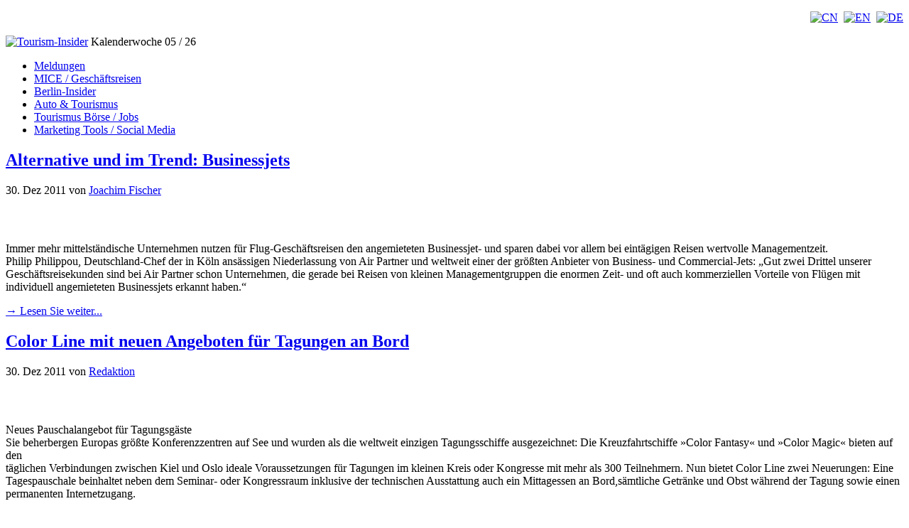

--- FILE ---
content_type: text/html; charset=UTF-8
request_url: https://tourism-insider.com/2011/
body_size: 6183
content:
<!doctype html>
<!-- paulirish.com/2008/conditional-stylesheets-vs-css-hacks-answer-neither/ -->
<!--[if lt IE 7 ]> <html class="no-js ie6" lang="en"> <![endif]-->
<!--[if IE 7 ]>    <html class="no-js ie7" lang="en"> <![endif]-->
<!--[if IE 8 ]>    <html class="no-js ie8" lang="en"> <![endif]-->
<!--[if (gte IE 9)|!(IE)]><!--> <html class="no-js" dir="ltr" lang="de-DE"> <!--<![endif]-->
<head>
  <meta charset="utf-8">

<title>Archiv | Tourism-Insider</title>

<!-- metas -->
<meta name="Description" content="Das wöchentliche Onlinemagazin für Tourismusführungskräfte" />
<meta http-equiv="Content-Type" content="text/html; charset=UTF-8" />

<!-- start IE specific metas -->
<meta content="off" name="autosize" />
<meta http-equiv="imagetoolbar" content="no" />
<meta name="MSSmartTagsPreventParsing" content="true" />

<!-- links -->
<link rel="stylesheet" href="https://tourism-insider.com/wp-content/themes/lorem-ipsum/style.css" type="text/css" media="screen" />
<link rel="start" href="https://tourism-insider.com" title="Home" />
<link rel="alternate" type="application/rss+xml" title="Tourism-Insider RSS Feed" href="https://tourism-insider.com/feed/" />
<link rel="pingback" href="https://tourism-insider.com/xmlrpc.php" />

<!-- javascript -->
<!--[if lt IE 7]>
<script defer type="text/javascript" src="https://tourism-insider.com/wp-content/themes/lorem-ipsum/js/pngfix.js"></script>
<![endif]-->

<!-- favicon -->
<!-- if you have your own favicon at your site root, then replace the above with this two lines below 
<link href="https://tourism-insider.com/favicon.ico"  type="image/x-icon" rel="icon" />
<link href="https://tourism-insider.com/favicon.ico" type="image/x-icon" rel="shortcut icon" />
-->

<link rel='stylesheet' id='thickbox-css'  href='https://tourism-insider.com/wp-includes/js/thickbox/thickbox.css?ver=20090514' type='text/css' media='all' />
<link rel='stylesheet' id='contact-form-7-css'  href='https://tourism-insider.com/wp-content/plugins/contact-form-7/styles.css?ver=2.2.1' type='text/css' media='all' />
<link rel='stylesheet' id='NextGEN-css'  href='https://tourism-insider.com/wp-content/plugins/nextgen-gallery/css/nggallery.css?ver=1.0.0' type='text/css' media='screen' />
<script type='text/javascript' src='http://ajax.googleapis.com/ajax/libs/jquery/1/jquery.min.js?ver=2.9.2'></script>
<link rel="EditURI" type="application/rsd+xml" title="RSD" href="https://tourism-insider.com/xmlrpc.php?rsd" />
<link rel="wlwmanifest" type="application/wlwmanifest+xml" href="https://tourism-insider.com/wp-includes/wlwmanifest.xml" /> 
<link rel='index' title='Tourism-Insider' href='https://tourism-insider.com' />

<!-- All in One SEO Pack 1.6.11 by Michael Torbert of Semper Fi Web Design[433,465] -->
<meta name="robots" content="noindex,follow" />
<link rel="canonical" href="https://tourism-insider.com/2011/" />
<!-- /all in one seo pack -->
<!-- Favicon Rotator -->
<!-- End Favicon Rotator -->

<meta http-equiv="Content-Language" content="de_DE" />
<style type="text/css" media="screen">
.qtrans_flag span { display:none }
.qtrans_flag { height:12px; width:18px; display:block }
.qtrans_flag_and_text { padding-left:20px }
.qtrans_flag_de { background:url(https://tourism-insider.com/wp-content/plugins/qtranslate/flags/de.png) no-repeat }
.qtrans_flag_en { background:url(https://tourism-insider.com/wp-content/plugins/qtranslate/flags/gb.png) no-repeat }
.qtrans_flag_zh { background:url(https://tourism-insider.com/wp-content/plugins/qtranslate/flags/cn.png) no-repeat }
</style>
<link hreflang="en" href="https://tourism-insider.com/en/2011/" rel="alternate" rev="alternate" />
<link hreflang="zh" href="https://tourism-insider.com/zh/2011/" rel="alternate" rev="alternate" />

<style type="text/css" media="screen">
@import url(https://tourism-insider.com/wp-content/plugins/wp-table/wp-table.css);
</style>
<meta name='NextGEN' content='1.5.5' />
</head>
<body class="de">

<!-- START: wrapper -->
<div id="wrapper">

<!-- START: header -->
<div id="header">
<p style="text-align: right;">
   <a href="http://tourism-insider.com/zh/" title="中文"><img src="http://tourism-insider.com/wp-content/plugins/qtranslate/flags/cn.png" alt="CN" width="24" height="17" /></a>&nbsp;
   <a href="http://tourism-insider.com/en/" title="Tourism-Insider in English"><img src="http://tourism-insider.com/wp-content/uploads/gb.png" alt="EN" width="24" height="17" /></a>&nbsp;
   <a href="http://tourism-insider.com/" title="Tourism-Insider auf Deutsch"><img src="http://tourism-insider.com/wp-content/uploads/de.png" alt="DE" width="24" height="17" /></a>
</p>
	<a href="https://tourism-insider.com" title="Tourism-Insider"><img style="margin-top: -30px;" src="http://tourism-insider.com/wp-content/uploads/TIS_Logo.jpg" alt="Tourism-Insider" width="477" height="213" /></a>
	<span>Kalenderwoche 05 / 26</span>
</div>
<!-- END: header -->

<!-- START: nav -->
<div id="nav">
	<ul>
		
		<li style="border: 0;"><a href="https://tourism-insider.com" title="">Meldungen</a></li>
		<li class="cat-item"><a href="https://tourism-insider.com/mice/" title="Lesen Sie mehr aus über MICE / Geschäftsreisen">MICE / Geschäftsreisen</a></li>
		<li class="cat-item"><a href="https://tourism-insider.com/berlin-insider/" title="Lesen Sie mehr aus dem Berlin-Insider">Berlin-Insider</a></li>
		<li class="cat-item"><a href="https://tourism-insider.com/auto-tourismus/" title="Lesen Sie mehr &uuml;ber Auto & Tourismus">Auto & Tourismus</a></li>
		<li class="cat-item"><a href="https://tourism-insider.com/tourismus-marketplace-jobs/" title="Lesen Sie über touristische Jobangebote und Marktplätze">Tourismus Börse / Jobs</a></li>
		<li class="cat-item"><a href="https://tourism-insider.com/marketing-tools-social-media/" title="Lesen Sie mehr über Marketing und Social Media Tools aus der Tourismus-Branche">Marketing Tools / Social Media</a></li>
	
		
	</ul>
</div>
<!-- END: nav -->
<!-- START: content -->
<div id="content">

<!-- START: content-article -->
<div id="content-article">

   <div class="post" id="post-14386">
      <div class="kopf">
        <h2><a href="https://tourism-insider.com/2011/12/alternative-und-im-trend-businessjets/" rel="bookmark" title="Alternative und im Trend: Businessjets">Alternative und im Trend: Businessjets</a></h2>
         <span class="postmetadata fluss-rechts">30. Dez 2011</span>
         <span class="postmetadata fluss-links">von <a href="http://tourism-insider.com">Joachim Fischer</a></span>
        <div class="clearall" style="margin-top: 30px;"></div>
      </div>
      <a id="article"></a>

      <img width="150" height="100" src="https://tourism-insider.com/wp-content/uploads/2011/12/Privatjet_1-150x100.jpg" class="fluss-links wp-post-image" alt="" title="Privatjet_1" />
      <p>Immer mehr mittelständische Unternehmen nutzen für Flug-Geschäftsreisen den angemieteten Businessjet- und sparen dabei vor allem bei eintägigen Reisen wertvolle Managementzeit.<br />
Philip Philippou, Deutschland-Chef der in Köln ansässigen Niederlassung von Air Partner und weltweit einer der größten Anbieter von Business- und Commercial-Jets: „Gut zwei Drittel unserer Geschäftsreisekunden sind bei Air Partner schon Unternehmen, die gerade bei Reisen von kleinen Managementgruppen die enormen Zeit- und oft auch kommerziellen Vorteile von Flügen mit individuell angemieteten Businessjets erkannt haben.“</p>
      <a href="https://tourism-insider.com/2011/12/alternative-und-im-trend-businessjets/#post-14386" title="Alternative und im Trend: Businessjets">&rarr; Lesen Sie weiter...</a>
    </div>
    <div class="clear"></div>

	

   <div class="post" id="post-14383">
      <div class="kopf">
        <h2><a href="https://tourism-insider.com/2011/12/color-line-mit-neuen-angeboten-fur-tagungen-an-bord/" rel="bookmark" title="Color Line mit neuen Angeboten für Tagungen an Bord">Color Line mit neuen Angeboten für Tagungen an Bord</a></h2>
         <span class="postmetadata fluss-rechts">30. Dez 2011</span>
         <span class="postmetadata fluss-links">von <a href="http://tourism-insider.com">Redaktion</a></span>
        <div class="clearall" style="margin-top: 30px;"></div>
      </div>
      <a id="article"></a>

      <img width="150" height="99" src="https://tourism-insider.com/wp-content/uploads/2011/12/ColorFantasyInFahrt-150x99.jpg" class="fluss-links wp-post-image" alt="" title="ColorFantasyInFahrt" />
      <p>Neues Pauschalangebot für Tagungsgäste<br />
Sie beherbergen Europas größte Konferenzzentren auf See und wurden als die weltweit einzigen Tagungsschiffe ausgezeichnet: Die Kreuzfahrtschiffe »Color Fantasy« und »Color Magic« bieten auf den<br />
täglichen Verbindungen zwischen Kiel und Oslo ideale Voraussetzungen für Tagungen im kleinen Kreis oder Kongresse mit mehr als 300 Teilnehmern. Nun bietet Color Line zwei Neuerungen: Eine<br />
Tagespauschale beinhaltet neben dem Seminar- oder Kongressraum inklusive der technischen Ausstattung auch ein Mittagessen an Bord,sämtliche Getränke und Obst während der Tagung sowie einen<br />
permanenten Internetzugang. </p>
      <a href="https://tourism-insider.com/2011/12/color-line-mit-neuen-angeboten-fur-tagungen-an-bord/#post-14383" title="Color Line mit neuen Angeboten für Tagungen an Bord">&rarr; Lesen Sie weiter...</a>
    </div>
    <div class="clear"></div>

	

   <div class="post" id="post-14294">
      <div class="kopf">
        <h2><a href="https://tourism-insider.com/2011/12/14294/" rel="bookmark" title="Alle Jahre wieder&#8230;">Alle Jahre wieder&#8230;</a></h2>
         <span class="postmetadata fluss-rechts">23. Dez 2011</span>
         <span class="postmetadata fluss-links">von <a href="http://tourism-insider.com">Joachim Fischer</a></span>
        <div class="clearall" style="margin-top: 30px;"></div>
      </div>
      <a id="article"></a>

      <img width="150" height="112" src="https://tourism-insider.com/wp-content/uploads/2011/12/weihnachtsgruß-150x112.jpg" class="fluss-links wp-post-image" alt="" title="weihnachtsgruß" />
      <p>&#8230;das gesamte Tourism-Insider-Team wünscht Ihnen ein frohes und gesundes Weihnachtsfest und einen guten Rutsch in ein neues, gesundes und erfolgreiches  Jahr 2012.</p>
<p>Auch wir gehen in die Weihnachtsferien und verabschieden  uns bis in das nächste Jahr. Am 2.Januar 2012 sind wir wieder für Sie da.<br />
Bei wichtigen Ereignissen werden wir uns aber einschalten und Sie mit den aktuellen Nachrichten versorgen, deshalb empfehlen wir ab und zu mal den Tourism-Insider zu prüfen.</p>
      <a href="https://tourism-insider.com/2011/12/14294/#post-14294" title="Alle Jahre wieder&#8230;">&rarr; Lesen Sie weiter...</a>
    </div>
    <div class="clear"></div>

	

   <div class="post" id="post-14363">
      <div class="kopf">
        <h2><a href="https://tourism-insider.com/2011/12/tourismuswirtschaft-fordert-%e2%80%9efreie-fahrt%e2%80%9c-fur-reisebusse/" rel="bookmark" title="Tourismuswirtschaft fordert „Freie Fahrt“ für Reisebusse">Tourismuswirtschaft fordert „Freie Fahrt“ für Reisebusse</a></h2>
         <span class="postmetadata fluss-rechts">22. Dez 2011</span>
         <span class="postmetadata fluss-links">von <a href="http://tourism-insider.com">Redaktion</a></span>
        <div class="clearall" style="margin-top: 30px;"></div>
      </div>
      <a id="article"></a>

      
      <p>Einfahrtverbote in Umweltzonen belasten große Teile der Tourismuswirtschaft<br />
Freie Fahrt für Reisebusse in Umweltzonen haben der Bundesverband der Deutschen Tourismuswirtschaft (BTW) und seine Mitgliedsfachverbände für Hotellerie, Gastronomie und Bustouristik in einem gemeinsamen Brief an Politiker in Bund und Ländern gefordert.</p>
      <a href="https://tourism-insider.com/2011/12/tourismuswirtschaft-fordert-%e2%80%9efreie-fahrt%e2%80%9c-fur-reisebusse/#post-14363" title="Tourismuswirtschaft fordert „Freie Fahrt“ für Reisebusse">&rarr; Lesen Sie weiter...</a>
    </div>
    <div class="clear"></div>

	

   <div class="post" id="post-14357">
      <div class="kopf">
        <h2><a href="https://tourism-insider.com/2011/12/michael-verhoff-neuer-arbeitsdirektor/" rel="bookmark" title="Michael Verhoff neuer Arbeitsdirektor">Michael Verhoff neuer Arbeitsdirektor</a></h2>
         <span class="postmetadata fluss-rechts">22. Dez 2011</span>
         <span class="postmetadata fluss-links">von <a href="http://tourism-insider.com">Redaktion</a></span>
        <div class="clearall" style="margin-top: 30px;"></div>
      </div>
      <a id="article"></a>

      <img width="150" height="225" src="https://tourism-insider.com/wp-content/uploads/2011/12/Bild_Michael-Verhoff-neuer-Arbeitsdirektor-bei-Accor-Hospitality-Germany-GmbH1-150x225.jpg" class="fluss-links wp-post-image" alt="" title="Bild_Michael Verhoff neuer Arbeitsdirektor bei Accor Hospitality Germany GmbH" />
      <p>Michael Verhoff neuer Arbeitsdirektor bei Accor Hospitality Germany GmbH mit Ernennung zum Geschäftsführer<br />
Als neuer Arbeitsdirektor und Leiter Human Resources bei der Accor Hospitality Germany GmbH zeichnet ab sofort Michael Verhoff (43) verantwortlich. In dieser Funktion wird er gleichzeitig zum Geschäftsführer bestellt. Er berichtet weiterhin an den Vorsitzenden der Geschäftsführung (COO) der Accor Hospitality Germany GmbH,  Peter Verhoeven.</p>
      <a href="https://tourism-insider.com/2011/12/michael-verhoff-neuer-arbeitsdirektor/#post-14357" title="Michael Verhoff neuer Arbeitsdirektor">&rarr; Lesen Sie weiter...</a>
    </div>
    <div class="clear"></div>

	

   <div class="post" id="post-14343">
      <div class="kopf">
        <h2><a href="https://tourism-insider.com/2011/12/vom-rheinland-direkt-ins-spielerparadies/" rel="bookmark" title="Vom Rheinland direkt ins Spielerparadies">Vom Rheinland direkt ins Spielerparadies</a></h2>
         <span class="postmetadata fluss-rechts">22. Dez 2011</span>
         <span class="postmetadata fluss-links">von <a href="http://tourism-insider.com">Redaktion</a></span>
        <div class="clearall" style="margin-top: 30px;"></div>
      </div>
      <a id="article"></a>

      
      <p>Mehr USA: airberlin fliegt nonstop von Düsseldorf nach Las Vegas. Größtes Nordamerika-Angebot ab Düsseldorf<br />
airberlin baut ihr Flugangebot nach Nordamerika weiter aus und fliegt ab Sommer 2012 zwei Mal pro Woche nonstop von Düsseldorf nach Las Vegas. Mit der neuen Destination stehen airberlin Passagieren insgesamt sieben Ziele in Nordamerika zur Verfügung (New York, Miami, Fort Myers, Los Angeles, San Francisco, Las Vegas, Vancouver).</p>
      <a href="https://tourism-insider.com/2011/12/vom-rheinland-direkt-ins-spielerparadies/#post-14343" title="Vom Rheinland direkt ins Spielerparadies">&rarr; Lesen Sie weiter...</a>
    </div>
    <div class="clear"></div>

	

<!-- START: navigation -->
<div class="navigation">
	
	<div class="alignright"><a href="https://tourism-insider.com/2011/page/2/" >&auml;ltere Eintr&auml;ge &rarr;</a></div>
    <div class="alignleft"></div>

</div>
<!-- END: navigation -->

</div>
<!-- END: content-article -->

<!-- START: sidebar-alt -->
<div id="sidebar-alt">

<!-- START: sidebar-widget -->
<ul id="sidebar-alt-widget">

<h2>Neueste Artikel</h2>
<li id="articles-latest">
<ol>
	<li><a href='https://tourism-insider.com/2026/01/das-ende-einer-ara-oliver-rengelshausen-verlasst-amadeus/' title='Das Ende einer Ära- Oliver Rengelshausen verlässt Amadeus'>Das Ende einer Ära- Oliver Rengelshausen verlässt Amadeus</a></li>
	<li><a href='https://tourism-insider.com/2026/01/itb-2026-drv-prasentiert-sich-mit-13-mitausstellern/' title='ITB 2026: DRV präsentiert sich mit 13 Mitausstellern'>ITB 2026: DRV präsentiert sich mit 13 Mitausstellern</a></li>
	<li><a href='https://tourism-insider.com/2026/01/best-fortune-world-party-%e2%80%93-hongkong-feiert-das-jahr-des-pferdes/' title='Best Fortune. World Party. – Hongkong feiert das Jahr des Pferdes'>Best Fortune. World Party. – Hongkong feiert das Jahr des Pferdes</a></li>
	<li><a href='https://tourism-insider.com/2026/01/hotel-moa-berlin-vom-paech-brot-gelande-zum-urban-hub-fur-business-events/' title='Hotel MOA Berlin: Vom Paech-Brot-Gelände zum Urban Hub für Business-Events'>Hotel MOA Berlin: Vom Paech-Brot-Gelände zum Urban Hub für Business-Events</a></li>
	<li><a href='https://tourism-insider.com/2026/01/english-breaking-news-revo-hospitality-files-for-insolvency/' title='(English) Breaking News: Revo Hospitality files for insolvency'>(English) Breaking News: Revo Hospitality files for insolvency</a></li>
	<li><a href='https://tourism-insider.com/2026/01/breaking-news-revo-hospitality-ist-insolvent/' title='Breaking News: Revo Hospitality ist insolvent'>Breaking News: Revo Hospitality ist insolvent</a></li>
	<li><a href='https://tourism-insider.com/2026/01/english-dusit-records-all-time-high-hotel-signings-in-2025/' title='(English) Dusit records all-time high  hotel signings in 2025'>(English) Dusit records all-time high  hotel signings in 2025</a></li>
	<li><a href='https://tourism-insider.com/2026/01/english-tui-care-foundation-activities-in-numbers/' title='(English) TUI Care Foundation Activities in Numbers'>(English) TUI Care Foundation Activities in Numbers</a></li>
	<li><a href='https://tourism-insider.com/2026/01/reisewirtschaft-blickt-optimistisch-auf-das-touristikjahr-2026/' title='Reisewirtschaft blickt optimistisch auf das Touristikjahr 2026'>Reisewirtschaft blickt optimistisch auf das Touristikjahr 2026</a></li>
	<li><a href='https://tourism-insider.com/2026/01/drv-young-talents-programm-wird-zum-ganzjahresprogramm/' title='DRV-Young Talents-Programm wird zum Ganzjahresprogramm'>DRV-Young Talents-Programm wird zum Ganzjahresprogramm</a></li>
</ol></li>

</ul>
<!-- END: sidebar-widget -->

</div>
<!-- END: sidebar-alt --><!-- START: sidebar -->
<div id="sidebar">

<!-- START: sidebar-widget -->
<ul id="sidebar-widget">

   <ul>
      <h2>Bleiben Sie informiert</h2>
      <li><span class="liste"><a href="http://tourism-insider.com/newsletter/?p=subscribe" title="Nachrichtendienst abonnieren">Nachrichten abonnieren</a></span>
      </li>
   </ul>

   
<li>
<h2>Messekalender2</h2>
<table><tr class="dunkel" data-id="17. Jan">
		<td>17. Jan</td>
		<td>25. Jan</td>
		</tr>
		<tr class="hell"><td colspan="2">CMT Stuttgart</td></tr>
		<tr class="hell"><td colspan="2">Stuttgart, Germany</td>
		</tr><tr class="dunkel" data-id="21. Jan">
		<td>21. Jan</td>
		<td>25. Jan</td>
		</tr>
		<tr class="hell"><td colspan="2">FITUR</td></tr>
		<tr class="hell"><td colspan="2">Madrid, Spain</td>
		</tr><tr class="dunkel" data-id="23. Jun">
		<td>23. Jun</td>
		<td>24. Jun</td>
		</tr>
		<tr class="hell"><td colspan="2">VIR Innovationstage</td></tr>
		<tr class="hell"><td colspan="2">Berlin, Germany</td>
		</tr></table>
<br />
      <li><span class="liste"><a href="https://tourism-insider.com/kalender/" title="Messekalender">
       ganzen Kalender anzeigen </a></span></li><br />
<br />
</li>

<li id="search">
<h2>Suche</h2>
<form method="get" id="searchform" action="https://tourism-insider.com/">
<input type="text" value="" name="s" id="s" />
<input type="submit" id="searchsubmit" value=" " />
</form>
<br />
</li>
	
	


<li id="archives-yearly">
<h2>J&auml;hrliches Archiv</h2>
<ul>
<li><a href="https://tourism-insider.com/2026/ ">2026</a></li>
<li><a href="https://tourism-insider.com/2025/ ">2025</a></li>
<li><a href="https://tourism-insider.com/2024/ ">2024</a></li>
<li><a href="https://tourism-insider.com/2023/ ">2023</a></li>
<li><a href="https://tourism-insider.com/2022/ ">2022</a></li>
<li><a href="https://tourism-insider.com/2021/ ">2021</a></li>
<li><a href="https://tourism-insider.com/2020/ ">2020</a></li>
<li><a href="https://tourism-insider.com/2019/ ">2019</a></li>
<li><a href="https://tourism-insider.com/2018/ ">2018</a></li>
<li><a href="https://tourism-insider.com/2017/ ">2017</a></li>
<li><a href="https://tourism-insider.com/2016/ ">2016</a></li>
<li><a href="https://tourism-insider.com/2015/ ">2015</a></li>
<li><a href="https://tourism-insider.com/2014/ ">2014</a></li>
<li><a href="https://tourism-insider.com/2013/ ">2013</a></li>
<li><a href="https://tourism-insider.com/2012/ ">2012</a></li>
<li><a href="https://tourism-insider.com/2011/ ">2011</a></li>
<li><a href="https://tourism-insider.com/2010/ ">2010</a></li>
<li><a href="https://tourism-insider.com/2009/ ">2009</a></li>
<li><a href="https://tourism-insider.com/2008/ ">2008</a></li>
</ul>
</li>

<br />
<li>
<h2>Anzeige</h2>

<script async src="//pagead2.googlesyndication.com/pagead/js/adsbygoogle.js"></script>
<ins class="adsbygoogle"
     style="display:block"
     data-ad-client="ca-pub-8376007126315683"
     data-ad-slot="4776858200"
     data-ad-format="auto"></ins>
<script>
(adsbygoogle = window.adsbygoogle || []).push({});
</script>

</li>

</ul>
<!-- START: sidebar-widget -->

</div>
<!-- END: sidebar -->
<div class="clearall"><!-- let me try and pull down the content div --></div>
</div>
<!-- END: content -->
      <div class="clearall"></div>

      <!-- START: footer -->
      <div id="footer">
         <p>
            &copy; Copyright
            2026            Tourism-Insider &mdash;
            <a href="https://tourism-insider.com/impressum/">Impressum</a> &mdash;
            <a href="https://tourism-insider.com/datenschutz/">Datenschutz</a> &mdash;
            <a href="https://tourism-insider.com/kontakt/">Kontakt</a> &mdash;
            <a href="https://tourism-insider.com/partner/">Partner</a>
         </p>
         <div class="footer-partner">
            

<!-- Begin AdServe code : banner:footer-0/1 -->
<a target='_blank' href='https://tourism-insider.com/wp-content/plugins/wp-adserve/adclick.php?id=124' style='margin:0px;border:0px;'><img src='http://tourism-insider.com/wp-content/uploads/ftn.jpg' alt='Focus on Travel News' style='margin: 0; padding: 0; padding-top: 5px; border: 0px;' /></a>
<!-- End AdServe code -->

         </div>
      </div> <!-- END: footer -->
<div id="datenschutz" style="display:none">Wir benutzen Cookies, um unseren Lesern das beste Webseiten-Erlebnis zu ermöglichen. Zudem werden Cookies von Diensten Dritter gesetzt. Weiterführende Informationen finden Sie in unserer <a href="http://tourism-insider.com/datenschutz/">Datenschutzerklärung</a>.</div>
   </div> <!-- END: wrapper -->
   <script type='text/javascript'>
/* <![CDATA[ */
var thickboxL10n = {
	next: "Next &gt;",
	prev: "&lt; Prev",
	image: "Image",
	of: "of",
	close: "Close"
};
try{convertEntities(thickboxL10n);}catch(e){};
/* ]]> */
</script>
<script type='text/javascript' src='https://tourism-insider.com/wp-includes/js/thickbox/thickbox.js?ver=3.1-20091124'></script>
<script type='text/javascript' src='https://tourism-insider.com/wp-includes/js/jquery/jquery.form.js?ver=2.02m'></script>
<script type='text/javascript' src='https://tourism-insider.com/wp-content/plugins/contact-form-7/scripts.js?ver=2.2.1'></script>

<script type="text/javascript">tb_pathToImage = "https://tourism-insider.com/wp-includes/js/thickbox/loadingAnimation.gif";tb_closeImage = "https://tourism-insider.com/wp-includes/js/thickbox/tb-close.png";</script>

<script type="text/javascript">
var tb_pathToImage = "https://tourism-insider.com/wp-includes/js/thickbox/loadingAnimation.gif";
var tb_closeImage = "https://tourism-insider.com/wp-includes/js/thickbox/tb-close.png";
</script>

   <!-- Google tag (gtag.js) -->
   <script async src="https://www.googletagmanager.com/gtag/js?id=G-9JQRWGJRQ9"></script>
   <script>
     window.dataLayer = window.dataLayer || [];
     function gtag(){dataLayer.push(arguments);}
     gtag('js', new Date());
     gtag('config', 'G-9JQRWGJRQ9');
   </script>
</body>

</html>

--- FILE ---
content_type: text/html; charset=utf-8
request_url: https://www.google.com/recaptcha/api2/aframe
body_size: 268
content:
<!DOCTYPE HTML><html><head><meta http-equiv="content-type" content="text/html; charset=UTF-8"></head><body><script nonce="JWd4zaXW8DVLwdWQsGd6lg">/** Anti-fraud and anti-abuse applications only. See google.com/recaptcha */ try{var clients={'sodar':'https://pagead2.googlesyndication.com/pagead/sodar?'};window.addEventListener("message",function(a){try{if(a.source===window.parent){var b=JSON.parse(a.data);var c=clients[b['id']];if(c){var d=document.createElement('img');d.src=c+b['params']+'&rc='+(localStorage.getItem("rc::a")?sessionStorage.getItem("rc::b"):"");window.document.body.appendChild(d);sessionStorage.setItem("rc::e",parseInt(sessionStorage.getItem("rc::e")||0)+1);localStorage.setItem("rc::h",'1769575170346');}}}catch(b){}});window.parent.postMessage("_grecaptcha_ready", "*");}catch(b){}</script></body></html>